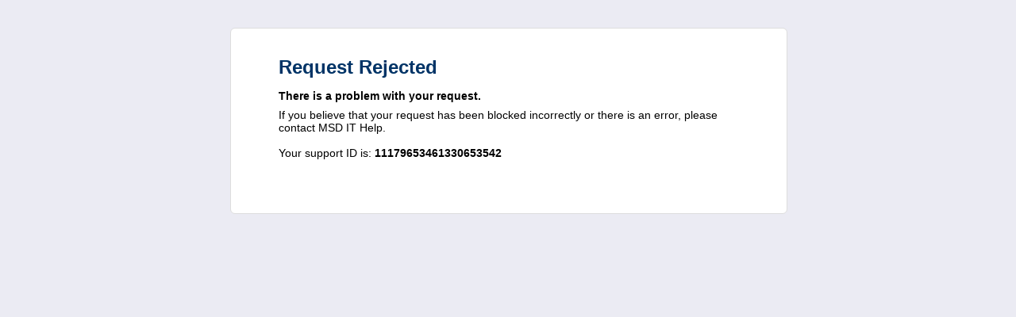

--- FILE ---
content_type: text/html; charset=utf-8
request_url: https://services.workandincome.govt.nz/ess/trader_applications/new?subsidy_type=COVID19R
body_size: 1630
content:
<!DOCTYPE html PUBLIC "-//W3C//DTD XHTML 1.0 Transitional//EN" "http://www.w3.org/TR/xhtml1/DTD/xhtml1-transitional.dtd">
<html xmlns="http://www.w3.org/1999/xhtml" xml:lang="en"><head>
<title>Request Rejected</title>
<style>
<!--
html {}

body{
padding:0;
margin:0;
background-color:#ebebf3;
background-repeat:repeat-x;
background-position:top left;
text-align: center;
font-size:14px;
font-family: arial, tahoma, verdana, san-serif;
}

/* general styles */

.block{
padding:0;
margin:0;
clear:both;
}

.clear{
padding:0;
margin:0;
clear:both;
}

h1{
padding:0 0 14px 0;
margin:0;
color:#036;
font-size:24px;
font-weight:bold;
}

p{
padding:0 0 8px 0;
margin:0;
}

hr{
padding:0;
margin:8px 0 5px 0;
position:relative;
background-color:#FFF;
color:#fff;
border:none;
border-bottom:dashed 1px #AEAFB1;
}

html > body hr{
margin:10px 0 10px 0;
}

/* Text alignment */
.left{
text-align:left;
}

.right{
text-align:right;
}

/* Start Layout */

/* Center layout */

#container{
padding:0;
margin: 0 auto;
width:700px;
border:none;
background-color:transparent;
text-align: left;
font-size:100%;
}

#container #border{
padding:0;
margin:2.5em 0 0 0;
width:700px;
float:left;
background-color:#fff;
border: solid 1px #dddddd;
-webkit-border-radius: 6px;
-moz-border-radius: 6px;
border-radius: 6px;
}

/* Header elements */
#container #header{
padding:0 0 0 0;
margin:0;
width:700px;
float:left;
font-size:100%;
background:transparent;
border:none;
}

#container #header #mainlogo{
padding:15px;
margin:0;
width:auto;
float:right;
font-size:100%;
background:transparent;
border:none;
color:#005595;
}

/* Middle layout */
#container #main{
padding:5px 60px 30px 60px;
margin:0;
width:580px;
float:left;
position:relative;
font-size:100%;
background:transparent;
}

#container #main .columns{
padding:15px 0 0 0;
margin:0;
width:580px;
float:left;
position:relative;
font-size:100%;
background:transparent;
}

#container #main .columns .col1{
padding:0 30px 0 0;
margin:0 0 0 0;
width:259px;
float:left;
position:relative;
font-size:100%;
background:transparent;
border: none;
border-right:solid 1px #dddddd;
}

#container #main .columns .col2{
padding:0 0 0 30px;
margin:0 0 0 -1px;
width:260px;
float:left;
position:relative;
font-size:100%;
background:transparent;
border: none;
border-left:solid 1px #dddddd;
}

#container #main .nextsteps{
padding:10px 0 0 0;
margin:5px 0 0 0;
border:none;
border-top:solid 1px #ddd;
width:580px;
float:left;
position:relative;
font-size:100%;
background:transparent;
}

#container #main .link{
padding:4px 0 4px 0;
margin:0;
width:100%;
float:left;
text-align:right;
position:relative;
font-size:100%;
background:transparent;
}

#container #main .link a{
padding:4px 10px 5px 10px;
margin:0;
position:relative;
font-size:20px;
background-color:#c11900;
text-decoration:none;
color:#fff;
border:none;
-webkit-border-radius: 6px;
-moz-border-radius: 6px;
border-radius: 6px;
}

#container #main .link a span{
font-weight:bold;
}

#container #main .link a:hover{
background-color:#003366;
color:#fff;
}

/* Footer */

#footer{
padding:15px;
margin:0;
width:670px;
float:left;
position:relative;
font-size:100%;
background:transparent;
}

-->
</style>

</head>
<body>

<div id="container">
<div id="border">

<div id="header">

<div id="mainlogo">
<!-- insert logo here if needed -->
</div><!-- End logo -->

</div><!-- End header -->

<div id="main">

<h1>Request Rejected</h1>
<p><strong>There is a problem with your request.</strong></p>
<p>If you believe that your request has been blocked incorrectly or there is an error, please contact MSD IT Help.
<br><br>Your support ID is: <b>11179653461330653542</b></p>
				
</div><!-- End main -->

<div id="footer">

</div><!-- End Footer -->

</div><!-- End border -->

</div><!-- End container -->

</body></html>